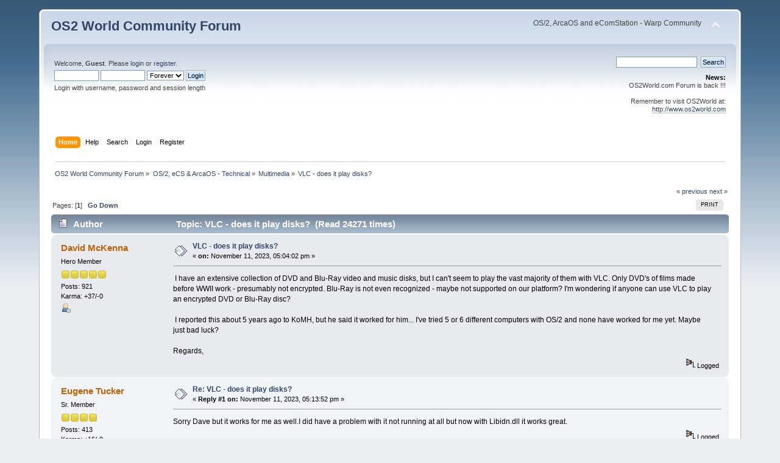

--- FILE ---
content_type: text/html; charset=UTF-8
request_url: https://www.os2world.com/forum/index.php/topic,3474.msg41828.html?PHPSESSID=7qlggrnme9ve77jbjdoukke5ju
body_size: 8060
content:
<!DOCTYPE html PUBLIC "-//W3C//DTD XHTML 1.0 Transitional//EN" "http://www.w3.org/TR/xhtml1/DTD/xhtml1-transitional.dtd">
<html xmlns="http://www.w3.org/1999/xhtml">
<head>
	<link rel="stylesheet" type="text/css" href="https://www.os2world.com/forum/Themes/default/css/index.css?fin20" />
	<link rel="stylesheet" type="text/css" href="https://www.os2world.com/forum/Themes/default/css/webkit.css" />
	<script type="text/javascript" src="https://www.os2world.com/forum/Themes/default/scripts/script.js?fin20"></script>
	<script type="text/javascript" src="https://www.os2world.com/forum/Themes/default/scripts/theme.js?fin20"></script>
	<script type="text/javascript"><!-- // --><![CDATA[
		var smf_theme_url = "https://www.os2world.com/forum/Themes/default";
		var smf_default_theme_url = "https://www.os2world.com/forum/Themes/default";
		var smf_images_url = "https://www.os2world.com/forum/Themes/default/images";
		var smf_scripturl = "https://www.os2world.com/forum/index.php?PHPSESSID=7qlggrnme9ve77jbjdoukke5ju&amp;";
		var smf_iso_case_folding = false;
		var smf_charset = "UTF-8";
		var ajax_notification_text = "Loading...";
		var ajax_notification_cancel_text = "Cancel";
	// ]]></script>
	<meta http-equiv="Content-Type" content="text/html; charset=UTF-8" />
	<meta name="description" content="VLC - does it play disks?" />
	<title>VLC - does it play disks?</title>
	<meta name="robots" content="noindex" />
	<link rel="canonical" href="https://www.os2world.com/forum/index.php?topic=3474.0" />
	<link rel="help" href="https://www.os2world.com/forum/index.php?PHPSESSID=7qlggrnme9ve77jbjdoukke5ju&amp;action=help" />
	<link rel="search" href="https://www.os2world.com/forum/index.php?PHPSESSID=7qlggrnme9ve77jbjdoukke5ju&amp;action=search" />
	<link rel="contents" href="https://www.os2world.com/forum/index.php?PHPSESSID=7qlggrnme9ve77jbjdoukke5ju&amp;" />
	<link rel="alternate" type="application/rss+xml" title="OS2 World Community Forum - RSS" href="https://www.os2world.com/forum/index.php?PHPSESSID=7qlggrnme9ve77jbjdoukke5ju&amp;type=rss;action=.xml" />
	<link rel="index" href="https://www.os2world.com/forum/index.php/board,13.0.html?PHPSESSID=7qlggrnme9ve77jbjdoukke5ju" />
</head>
<body>
<div id="wrapper" style="width: 90%">
	<div id="header"><div class="frame">
		<div id="top_section">
			<h1 class="forumtitle">
				<a href="https://www.os2world.com/forum/index.php?PHPSESSID=7qlggrnme9ve77jbjdoukke5ju&amp;">OS2 World Community Forum</a>
			</h1>
			<img id="upshrink" src="https://www.os2world.com/forum/Themes/default/images/upshrink.png" alt="*" title="Shrink or expand the header." style="display: none;" />
			<div id="siteslogan" class="floatright">OS/2, ArcaOS and eComStation - Warp Community</div>
		</div>
		<div id="upper_section" class="middletext">
			<div class="user">
				<script type="text/javascript" src="https://www.os2world.com/forum/Themes/default/scripts/sha1.js"></script>
				<form id="guest_form" action="https://www.os2world.com/forum/index.php?PHPSESSID=7qlggrnme9ve77jbjdoukke5ju&amp;action=login2" method="post" accept-charset="UTF-8"  onsubmit="hashLoginPassword(this, '0df705078c4a453f9cabe2edb4b78da5');">
					<div class="info">Welcome, <strong>Guest</strong>. Please <a href="https://www.os2world.com/forum/index.php?PHPSESSID=7qlggrnme9ve77jbjdoukke5ju&amp;action=login">login</a> or <a href="https://www.os2world.com/forum/index.php?PHPSESSID=7qlggrnme9ve77jbjdoukke5ju&amp;action=register">register</a>.</div>
					<input type="text" name="user" size="10" class="input_text" />
					<input type="password" name="passwrd" size="10" class="input_password" />
					<select name="cookielength">
						<option value="60">1 Hour</option>
						<option value="1440">1 Day</option>
						<option value="10080">1 Week</option>
						<option value="43200">1 Month</option>
						<option value="-1" selected="selected">Forever</option>
					</select>
					<input type="submit" value="Login" class="button_submit" /><br />
					<div class="info">Login with username, password and session length</div>
					<input type="hidden" name="hash_passwrd" value="" /><input type="hidden" name="c77da053b1de" value="0df705078c4a453f9cabe2edb4b78da5" />
				</form>
			</div>
			<div class="news normaltext">
				<form id="search_form" action="https://www.os2world.com/forum/index.php?PHPSESSID=7qlggrnme9ve77jbjdoukke5ju&amp;action=search2" method="post" accept-charset="UTF-8">
					<input type="text" name="search" value="" class="input_text" />&nbsp;
					<input type="submit" name="submit" value="Search" class="button_submit" />
					<input type="hidden" name="advanced" value="0" />
					<input type="hidden" name="topic" value="3474" /></form>
				<h2>News: </h2>
				<p>OS2World.com Forum is back !!!<br /><br />Remember to visit OS2World at:<br /><a href="http://www.os2world.com" class="bbc_link" target="_blank" rel="noopener noreferrer">http://www.os2world.com</a></p>
			</div>
		</div>
		<br class="clear" />
		<script type="text/javascript"><!-- // --><![CDATA[
			var oMainHeaderToggle = new smc_Toggle({
				bToggleEnabled: true,
				bCurrentlyCollapsed: false,
				aSwappableContainers: [
					'upper_section'
				],
				aSwapImages: [
					{
						sId: 'upshrink',
						srcExpanded: smf_images_url + '/upshrink.png',
						altExpanded: 'Shrink or expand the header.',
						srcCollapsed: smf_images_url + '/upshrink2.png',
						altCollapsed: 'Shrink or expand the header.'
					}
				],
				oThemeOptions: {
					bUseThemeSettings: false,
					sOptionName: 'collapse_header',
					sSessionVar: 'c77da053b1de',
					sSessionId: '0df705078c4a453f9cabe2edb4b78da5'
				},
				oCookieOptions: {
					bUseCookie: true,
					sCookieName: 'upshrink'
				}
			});
		// ]]></script>
		<div id="main_menu">
			<ul class="dropmenu" id="menu_nav">
				<li id="button_home">
					<a class="active firstlevel" href="https://www.os2world.com/forum/index.php?PHPSESSID=7qlggrnme9ve77jbjdoukke5ju&amp;">
						<span class="last firstlevel">Home</span>
					</a>
				</li>
				<li id="button_help">
					<a class="firstlevel" href="https://www.os2world.com/forum/index.php?PHPSESSID=7qlggrnme9ve77jbjdoukke5ju&amp;action=help">
						<span class="firstlevel">Help</span>
					</a>
				</li>
				<li id="button_search">
					<a class="firstlevel" href="https://www.os2world.com/forum/index.php?PHPSESSID=7qlggrnme9ve77jbjdoukke5ju&amp;action=search">
						<span class="firstlevel">Search</span>
					</a>
				</li>
				<li id="button_login">
					<a class="firstlevel" href="https://www.os2world.com/forum/index.php?PHPSESSID=7qlggrnme9ve77jbjdoukke5ju&amp;action=login">
						<span class="firstlevel">Login</span>
					</a>
				</li>
				<li id="button_register">
					<a class="firstlevel" href="https://www.os2world.com/forum/index.php?PHPSESSID=7qlggrnme9ve77jbjdoukke5ju&amp;action=register">
						<span class="last firstlevel">Register</span>
					</a>
				</li>
			</ul>
		</div>
		<br class="clear" />
	</div></div>
	<div id="content_section"><div class="frame">
		<div id="main_content_section">
	<div class="navigate_section">
		<ul>
			<li>
				<a href="https://www.os2world.com/forum/index.php?PHPSESSID=7qlggrnme9ve77jbjdoukke5ju&amp;"><span>OS2 World Community Forum</span></a> &#187;
			</li>
			<li>
				<a href="https://www.os2world.com/forum/index.php?PHPSESSID=7qlggrnme9ve77jbjdoukke5ju&amp;#c4"><span>OS/2, eCS &amp; ArcaOS - Technical</span></a> &#187;
			</li>
			<li>
				<a href="https://www.os2world.com/forum/index.php/board,13.0.html?PHPSESSID=7qlggrnme9ve77jbjdoukke5ju"><span>Multimedia</span></a> &#187;
			</li>
			<li class="last">
				<a href="https://www.os2world.com/forum/index.php/topic,3474.0.html?PHPSESSID=7qlggrnme9ve77jbjdoukke5ju"><span>VLC - does it play disks?</span></a>
			</li>
		</ul>
	</div>
			<a id="top"></a>
			<a id="msg41818"></a>
			<div class="pagesection">
				<div class="nextlinks"><a href="https://www.os2world.com/forum/index.php/topic,3474.0/prev_next,prev.html?PHPSESSID=7qlggrnme9ve77jbjdoukke5ju#new">&laquo; previous</a> <a href="https://www.os2world.com/forum/index.php/topic,3474.0/prev_next,next.html?PHPSESSID=7qlggrnme9ve77jbjdoukke5ju#new">next &raquo;</a></div>
		<div class="buttonlist floatright">
			<ul>
				<li><a class="button_strip_print" href="https://www.os2world.com/forum/index.php?PHPSESSID=7qlggrnme9ve77jbjdoukke5ju&amp;action=printpage;topic=3474.0" rel="new_win nofollow"><span class="last">Print</span></a></li>
			</ul>
		</div>
				<div class="pagelinks floatleft">Pages: [<strong>1</strong>]   &nbsp;&nbsp;<a href="#lastPost"><strong>Go Down</strong></a></div>
			</div>
			<div id="forumposts">
				<div class="cat_bar">
					<h3 class="catbg">
						<img src="https://www.os2world.com/forum/Themes/default/images/topic/normal_post.gif" align="bottom" alt="" />
						<span id="author">Author</span>
						Topic: VLC - does it play disks? &nbsp;(Read 24271 times)
					</h3>
				</div>
				<form action="https://www.os2world.com/forum/index.php?PHPSESSID=7qlggrnme9ve77jbjdoukke5ju&amp;action=quickmod2;topic=3474.0" method="post" accept-charset="UTF-8" name="quickModForm" id="quickModForm" style="margin: 0;" onsubmit="return oQuickModify.bInEditMode ? oQuickModify.modifySave('0df705078c4a453f9cabe2edb4b78da5', 'c77da053b1de') : false">
				<div class="windowbg">
					<span class="topslice"><span></span></span>
					<div class="post_wrapper">
						<div class="poster">
							<h4>
								<a href="https://www.os2world.com/forum/index.php?PHPSESSID=7qlggrnme9ve77jbjdoukke5ju&amp;action=profile;u=16" title="View the profile of David McKenna">David McKenna</a>
							</h4>
							<ul class="reset smalltext" id="msg_41818_extra_info">
								<li class="postgroup">Hero Member</li>
								<li class="stars"><img src="https://www.os2world.com/forum/Themes/default/images/star.gif" alt="*" /><img src="https://www.os2world.com/forum/Themes/default/images/star.gif" alt="*" /><img src="https://www.os2world.com/forum/Themes/default/images/star.gif" alt="*" /><img src="https://www.os2world.com/forum/Themes/default/images/star.gif" alt="*" /><img src="https://www.os2world.com/forum/Themes/default/images/star.gif" alt="*" /></li>
								<li class="postcount">Posts: 921</li>
								<li class="karma">Karma: +37/-0</li>
								<li class="profile">
									<ul>
										<li><a href="https://www.os2world.com/forum/index.php?PHPSESSID=7qlggrnme9ve77jbjdoukke5ju&amp;action=profile;u=16"><img src="https://www.os2world.com/forum/Themes/default/images/icons/profile_sm.gif" alt="View Profile" title="View Profile" /></a></li>
									</ul>
								</li>
							</ul>
						</div>
						<div class="postarea">
							<div class="flow_hidden">
								<div class="keyinfo">
									<div class="messageicon">
										<img src="https://www.os2world.com/forum/Themes/default/images/post/xx.gif" alt="" />
									</div>
									<h5 id="subject_41818">
										<a href="https://www.os2world.com/forum/index.php/topic,3474.msg41818.html?PHPSESSID=7qlggrnme9ve77jbjdoukke5ju#msg41818" rel="nofollow">VLC - does it play disks?</a>
									</h5>
									<div class="smalltext">&#171; <strong> on:</strong> November 11, 2023, 05:04:02 pm &#187;</div>
									<div id="msg_41818_quick_mod"></div>
								</div>
							</div>
							<div class="post">
								<div class="inner" id="msg_41818">&nbsp;I have an extensive collection of DVD and Blu-Ray video and music disks, but I can&#39;t seem to play the vast majority of them with VLC. Only DVD&#39;s of films made before WWII work - presumably not encrypted. Blu-Ray is not even recognized - maybe not supported on our platform? I&#39;m wondering if anyone can use VLC to play an encrypted DVD or Blu-Ray disc?<br /><br />&nbsp;I reported this about 5 years ago to KoMH, but he said it worked for him... I&#39;ve tried 5 or 6 different computers with OS/2 and none have worked for me yet. Maybe just bad luck?<br /><br />Regards,</div>
							</div>
						</div>
						<div class="moderatorbar">
							<div class="smalltext modified" id="modified_41818">
							</div>
							<div class="smalltext reportlinks">
								<img src="https://www.os2world.com/forum/Themes/default/images/ip.gif" alt="" />
								Logged
							</div>
						</div>
					</div>
					<span class="botslice"><span></span></span>
				</div>
				<hr class="post_separator" />
				<a id="msg41819"></a>
				<div class="windowbg2">
					<span class="topslice"><span></span></span>
					<div class="post_wrapper">
						<div class="poster">
							<h4>
								<a href="https://www.os2world.com/forum/index.php?PHPSESSID=7qlggrnme9ve77jbjdoukke5ju&amp;action=profile;u=89" title="View the profile of Eugene Tucker">Eugene Tucker</a>
							</h4>
							<ul class="reset smalltext" id="msg_41819_extra_info">
								<li class="postgroup">Sr. Member</li>
								<li class="stars"><img src="https://www.os2world.com/forum/Themes/default/images/star.gif" alt="*" /><img src="https://www.os2world.com/forum/Themes/default/images/star.gif" alt="*" /><img src="https://www.os2world.com/forum/Themes/default/images/star.gif" alt="*" /><img src="https://www.os2world.com/forum/Themes/default/images/star.gif" alt="*" /></li>
								<li class="postcount">Posts: 413</li>
								<li class="karma">Karma: +16/-0</li>
								<li class="profile">
									<ul>
										<li><a href="https://www.os2world.com/forum/index.php?PHPSESSID=7qlggrnme9ve77jbjdoukke5ju&amp;action=profile;u=89"><img src="https://www.os2world.com/forum/Themes/default/images/icons/profile_sm.gif" alt="View Profile" title="View Profile" /></a></li>
									</ul>
								</li>
							</ul>
						</div>
						<div class="postarea">
							<div class="flow_hidden">
								<div class="keyinfo">
									<div class="messageicon">
										<img src="https://www.os2world.com/forum/Themes/default/images/post/xx.gif" alt="" />
									</div>
									<h5 id="subject_41819">
										<a href="https://www.os2world.com/forum/index.php/topic,3474.msg41819.html?PHPSESSID=7qlggrnme9ve77jbjdoukke5ju#msg41819" rel="nofollow">Re: VLC - does it play disks?</a>
									</h5>
									<div class="smalltext">&#171; <strong>Reply #1 on:</strong> November 11, 2023, 05:13:52 pm &#187;</div>
									<div id="msg_41819_quick_mod"></div>
								</div>
							</div>
							<div class="post">
								<div class="inner" id="msg_41819">Sorry Dave but it works for me as well.I did have a problem with it not running at all but now with Libidn.dll it works great.</div>
							</div>
						</div>
						<div class="moderatorbar">
							<div class="smalltext modified" id="modified_41819">
							</div>
							<div class="smalltext reportlinks">
								<img src="https://www.os2world.com/forum/Themes/default/images/ip.gif" alt="" />
								Logged
							</div>
						</div>
					</div>
					<span class="botslice"><span></span></span>
				</div>
				<hr class="post_separator" />
				<a id="msg41820"></a>
				<div class="windowbg">
					<span class="topslice"><span></span></span>
					<div class="post_wrapper">
						<div class="poster">
							<h4>
								<a href="https://www.os2world.com/forum/index.php?PHPSESSID=7qlggrnme9ve77jbjdoukke5ju&amp;action=profile;u=16" title="View the profile of David McKenna">David McKenna</a>
							</h4>
							<ul class="reset smalltext" id="msg_41820_extra_info">
								<li class="postgroup">Hero Member</li>
								<li class="stars"><img src="https://www.os2world.com/forum/Themes/default/images/star.gif" alt="*" /><img src="https://www.os2world.com/forum/Themes/default/images/star.gif" alt="*" /><img src="https://www.os2world.com/forum/Themes/default/images/star.gif" alt="*" /><img src="https://www.os2world.com/forum/Themes/default/images/star.gif" alt="*" /><img src="https://www.os2world.com/forum/Themes/default/images/star.gif" alt="*" /></li>
								<li class="postcount">Posts: 921</li>
								<li class="karma">Karma: +37/-0</li>
								<li class="profile">
									<ul>
										<li><a href="https://www.os2world.com/forum/index.php?PHPSESSID=7qlggrnme9ve77jbjdoukke5ju&amp;action=profile;u=16"><img src="https://www.os2world.com/forum/Themes/default/images/icons/profile_sm.gif" alt="View Profile" title="View Profile" /></a></li>
									</ul>
								</li>
							</ul>
						</div>
						<div class="postarea">
							<div class="flow_hidden">
								<div class="keyinfo">
									<div class="messageicon">
										<img src="https://www.os2world.com/forum/Themes/default/images/post/xx.gif" alt="" />
									</div>
									<h5 id="subject_41820">
										<a href="https://www.os2world.com/forum/index.php/topic,3474.msg41820.html?PHPSESSID=7qlggrnme9ve77jbjdoukke5ju#msg41820" rel="nofollow">Re: VLC - does it play disks?</a>
									</h5>
									<div class="smalltext">&#171; <strong>Reply #2 on:</strong> November 11, 2023, 05:22:32 pm &#187;</div>
									<div id="msg_41820_quick_mod"></div>
								</div>
							</div>
							<div class="post">
								<div class="inner" id="msg_41820">Eugene,<br /><br />&nbsp;Glad it works for you... do you play DVD&#39;s or Blu-Ray or both? Do you have a video card or use the embedded video of your processor? Do you use SNAP or Panorama? I&#39;m trying to figure out what is different about my setups and those that work.<br /><br />Regards,</div>
							</div>
						</div>
						<div class="moderatorbar">
							<div class="smalltext modified" id="modified_41820">
							</div>
							<div class="smalltext reportlinks">
								<img src="https://www.os2world.com/forum/Themes/default/images/ip.gif" alt="" />
								Logged
							</div>
						</div>
					</div>
					<span class="botslice"><span></span></span>
				</div>
				<hr class="post_separator" />
				<a id="msg41822"></a>
				<div class="windowbg2">
					<span class="topslice"><span></span></span>
					<div class="post_wrapper">
						<div class="poster">
							<h4>
								<a href="https://www.os2world.com/forum/index.php?PHPSESSID=7qlggrnme9ve77jbjdoukke5ju&amp;action=profile;u=40" title="View the profile of Dave Yeo">Dave Yeo</a>
							</h4>
							<ul class="reset smalltext" id="msg_41822_extra_info">
								<li class="postgroup">Hero Member</li>
								<li class="stars"><img src="https://www.os2world.com/forum/Themes/default/images/star.gif" alt="*" /><img src="https://www.os2world.com/forum/Themes/default/images/star.gif" alt="*" /><img src="https://www.os2world.com/forum/Themes/default/images/star.gif" alt="*" /><img src="https://www.os2world.com/forum/Themes/default/images/star.gif" alt="*" /><img src="https://www.os2world.com/forum/Themes/default/images/star.gif" alt="*" /></li>
								<li class="avatar">
									<a href="https://www.os2world.com/forum/index.php?PHPSESSID=7qlggrnme9ve77jbjdoukke5ju&amp;action=profile;u=40">
										<img class="avatar" src="https://www.os2world.com/forum/index.php?PHPSESSID=7qlggrnme9ve77jbjdoukke5ju&amp;action=dlattach;attach=1702;type=avatar" alt="" />
									</a>
								</li>
								<li class="postcount">Posts: 5668</li>
								<li class="karma">Karma: +145/-1</li>
								<li class="profile">
									<ul>
										<li><a href="https://www.os2world.com/forum/index.php?PHPSESSID=7qlggrnme9ve77jbjdoukke5ju&amp;action=profile;u=40"><img src="https://www.os2world.com/forum/Themes/default/images/icons/profile_sm.gif" alt="View Profile" title="View Profile" /></a></li>
									</ul>
								</li>
							</ul>
						</div>
						<div class="postarea">
							<div class="flow_hidden">
								<div class="keyinfo">
									<div class="messageicon">
										<img src="https://www.os2world.com/forum/Themes/default/images/post/xx.gif" alt="" />
									</div>
									<h5 id="subject_41822">
										<a href="https://www.os2world.com/forum/index.php/topic,3474.msg41822.html?PHPSESSID=7qlggrnme9ve77jbjdoukke5ju#msg41822" rel="nofollow">Re: VLC - does it play disks?</a>
									</h5>
									<div class="smalltext">&#171; <strong>Reply #3 on:</strong> November 11, 2023, 06:07:02 pm &#187;</div>
									<div id="msg_41822_quick_mod"></div>
								</div>
							</div>
							<div class="post">
								<div class="inner" id="msg_41822">Hi David, Blu-ray won&#39;t work, our UDF driver is too old. My DVD player seems to be dying so can&#39;t test the latest build, but in the past it always worked. Perhaps move your %HOME%\.dvdcss directory out of the way if you have one.</div>
							</div>
						</div>
						<div class="moderatorbar">
							<div class="smalltext modified" id="modified_41822">
							</div>
							<div class="smalltext reportlinks">
								<img src="https://www.os2world.com/forum/Themes/default/images/ip.gif" alt="" />
								Logged
							</div>
						</div>
					</div>
					<span class="botslice"><span></span></span>
				</div>
				<hr class="post_separator" />
				<a id="msg41828"></a><a id="new"></a>
				<div class="windowbg">
					<span class="topslice"><span></span></span>
					<div class="post_wrapper">
						<div class="poster">
							<h4>
								<a href="https://www.os2world.com/forum/index.php?PHPSESSID=7qlggrnme9ve77jbjdoukke5ju&amp;action=profile;u=16" title="View the profile of David McKenna">David McKenna</a>
							</h4>
							<ul class="reset smalltext" id="msg_41828_extra_info">
								<li class="postgroup">Hero Member</li>
								<li class="stars"><img src="https://www.os2world.com/forum/Themes/default/images/star.gif" alt="*" /><img src="https://www.os2world.com/forum/Themes/default/images/star.gif" alt="*" /><img src="https://www.os2world.com/forum/Themes/default/images/star.gif" alt="*" /><img src="https://www.os2world.com/forum/Themes/default/images/star.gif" alt="*" /><img src="https://www.os2world.com/forum/Themes/default/images/star.gif" alt="*" /></li>
								<li class="postcount">Posts: 921</li>
								<li class="karma">Karma: +37/-0</li>
								<li class="profile">
									<ul>
										<li><a href="https://www.os2world.com/forum/index.php?PHPSESSID=7qlggrnme9ve77jbjdoukke5ju&amp;action=profile;u=16"><img src="https://www.os2world.com/forum/Themes/default/images/icons/profile_sm.gif" alt="View Profile" title="View Profile" /></a></li>
									</ul>
								</li>
							</ul>
						</div>
						<div class="postarea">
							<div class="flow_hidden">
								<div class="keyinfo">
									<div class="messageicon">
										<img src="https://www.os2world.com/forum/Themes/default/images/post/xx.gif" alt="" />
									</div>
									<h5 id="subject_41828">
										<a href="https://www.os2world.com/forum/index.php/topic,3474.msg41828.html?PHPSESSID=7qlggrnme9ve77jbjdoukke5ju#msg41828" rel="nofollow">Re: VLC - does it play disks?</a>
									</h5>
									<div class="smalltext">&#171; <strong>Reply #4 on:</strong> November 11, 2023, 06:59:22 pm &#187;</div>
									<div id="msg_41828_quick_mod"></div>
								</div>
							</div>
							<div class="post">
								<div class="inner" id="msg_41828">Thanks Dave, I kinda thought that might be the case for Blu-Ray. There is no \Home\.dvdcss directory - maybe I&#39;ll try adding it. Do you have a video card, or use the embedded video in the processor? SNAP or Panorama? How about do you use OS2AHCI for the DVD drive? Looking for what may be different here...<br /><br />Regards,</div>
							</div>
						</div>
						<div class="moderatorbar">
							<div class="smalltext modified" id="modified_41828">
							</div>
							<div class="smalltext reportlinks">
								<img src="https://www.os2world.com/forum/Themes/default/images/ip.gif" alt="" />
								Logged
							</div>
						</div>
					</div>
					<span class="botslice"><span></span></span>
				</div>
				<hr class="post_separator" />
				<a id="msg41829"></a>
				<div class="windowbg2">
					<span class="topslice"><span></span></span>
					<div class="post_wrapper">
						<div class="poster">
							<h4>
								<a href="https://www.os2world.com/forum/index.php?PHPSESSID=7qlggrnme9ve77jbjdoukke5ju&amp;action=profile;u=89" title="View the profile of Eugene Tucker">Eugene Tucker</a>
							</h4>
							<ul class="reset smalltext" id="msg_41829_extra_info">
								<li class="postgroup">Sr. Member</li>
								<li class="stars"><img src="https://www.os2world.com/forum/Themes/default/images/star.gif" alt="*" /><img src="https://www.os2world.com/forum/Themes/default/images/star.gif" alt="*" /><img src="https://www.os2world.com/forum/Themes/default/images/star.gif" alt="*" /><img src="https://www.os2world.com/forum/Themes/default/images/star.gif" alt="*" /></li>
								<li class="postcount">Posts: 413</li>
								<li class="karma">Karma: +16/-0</li>
								<li class="profile">
									<ul>
										<li><a href="https://www.os2world.com/forum/index.php?PHPSESSID=7qlggrnme9ve77jbjdoukke5ju&amp;action=profile;u=89"><img src="https://www.os2world.com/forum/Themes/default/images/icons/profile_sm.gif" alt="View Profile" title="View Profile" /></a></li>
									</ul>
								</li>
							</ul>
						</div>
						<div class="postarea">
							<div class="flow_hidden">
								<div class="keyinfo">
									<div class="messageicon">
										<img src="https://www.os2world.com/forum/Themes/default/images/post/xx.gif" alt="" />
									</div>
									<h5 id="subject_41829">
										<a href="https://www.os2world.com/forum/index.php/topic,3474.msg41829.html?PHPSESSID=7qlggrnme9ve77jbjdoukke5ju#msg41829" rel="nofollow">Re: VLC - does it play disks?</a>
									</h5>
									<div class="smalltext">&#171; <strong>Reply #5 on:</strong> November 11, 2023, 07:58:20 pm &#187;</div>
									<div id="msg_41829_quick_mod"></div>
								</div>
							</div>
							<div class="post">
								<div class="inner" id="msg_41829">David, I only p;ay CDs and I use Panorama with the video procesor on my AMD chip. I am running the setupp CSM as well.</div>
							</div>
						</div>
						<div class="moderatorbar">
							<div class="smalltext modified" id="modified_41829">
							</div>
							<div class="smalltext reportlinks">
								<img src="https://www.os2world.com/forum/Themes/default/images/ip.gif" alt="" />
								Logged
							</div>
						</div>
					</div>
					<span class="botslice"><span></span></span>
				</div>
				<hr class="post_separator" />
				<a id="msg41832"></a>
				<div class="windowbg">
					<span class="topslice"><span></span></span>
					<div class="post_wrapper">
						<div class="poster">
							<h4>
								<a href="https://www.os2world.com/forum/index.php?PHPSESSID=7qlggrnme9ve77jbjdoukke5ju&amp;action=profile;u=40" title="View the profile of Dave Yeo">Dave Yeo</a>
							</h4>
							<ul class="reset smalltext" id="msg_41832_extra_info">
								<li class="postgroup">Hero Member</li>
								<li class="stars"><img src="https://www.os2world.com/forum/Themes/default/images/star.gif" alt="*" /><img src="https://www.os2world.com/forum/Themes/default/images/star.gif" alt="*" /><img src="https://www.os2world.com/forum/Themes/default/images/star.gif" alt="*" /><img src="https://www.os2world.com/forum/Themes/default/images/star.gif" alt="*" /><img src="https://www.os2world.com/forum/Themes/default/images/star.gif" alt="*" /></li>
								<li class="avatar">
									<a href="https://www.os2world.com/forum/index.php?PHPSESSID=7qlggrnme9ve77jbjdoukke5ju&amp;action=profile;u=40">
										<img class="avatar" src="https://www.os2world.com/forum/index.php?PHPSESSID=7qlggrnme9ve77jbjdoukke5ju&amp;action=dlattach;attach=1702;type=avatar" alt="" />
									</a>
								</li>
								<li class="postcount">Posts: 5668</li>
								<li class="karma">Karma: +145/-1</li>
								<li class="profile">
									<ul>
										<li><a href="https://www.os2world.com/forum/index.php?PHPSESSID=7qlggrnme9ve77jbjdoukke5ju&amp;action=profile;u=40"><img src="https://www.os2world.com/forum/Themes/default/images/icons/profile_sm.gif" alt="View Profile" title="View Profile" /></a></li>
									</ul>
								</li>
							</ul>
						</div>
						<div class="postarea">
							<div class="flow_hidden">
								<div class="keyinfo">
									<div class="messageicon">
										<img src="https://www.os2world.com/forum/Themes/default/images/post/xx.gif" alt="" />
									</div>
									<h5 id="subject_41832">
										<a href="https://www.os2world.com/forum/index.php/topic,3474.msg41832.html?PHPSESSID=7qlggrnme9ve77jbjdoukke5ju#msg41832" rel="nofollow">Re: VLC - does it play disks?</a>
									</h5>
									<div class="smalltext">&#171; <strong>Reply #6 on:</strong> November 11, 2023, 11:23:18 pm &#187;</div>
									<div id="msg_41832_quick_mod"></div>
								</div>
							</div>
							<div class="post">
								<div class="inner" id="msg_41832"><div class="quoteheader"><div class="topslice_quote"><a href="https://www.os2world.com/forum/index.php/topic,3474.msg41828.html?PHPSESSID=7qlggrnme9ve77jbjdoukke5ju#msg41828">Quote from: David McKenna on November 11, 2023, 06:59:22 pm</a></div></div><blockquote class="bbc_standard_quote">Thanks Dave, I kinda thought that might be the case for Blu-Ray. There is no \Home\.dvdcss directory - maybe I&#39;ll try adding it. Do you have a video card, or use the embedded video in the processor? SNAP or Panorama? How about do you use OS2AHCI for the DVD drive? Looking for what may be different here...<br /><br />Regards,<br /></blockquote><div class="quotefooter"><div class="botslice_quote"></div></div><br />I&#39;ve used both SNAP and Panorama using the embedded video and lately OS2AHCI for the DVD drive.<br />You could also test with MPlayer or better, Smplayer set to use MPlayer. It&#39;s Qt4, I have a newer build I&#39;ve been meaning to test better and also tried building it with Qt5, the Qt5 one crashed.<br /></div>
							</div>
						</div>
						<div class="moderatorbar">
							<div class="smalltext modified" id="modified_41832">
							</div>
							<div class="smalltext reportlinks">
								<img src="https://www.os2world.com/forum/Themes/default/images/ip.gif" alt="" />
								Logged
							</div>
						</div>
					</div>
					<span class="botslice"><span></span></span>
				</div>
				<hr class="post_separator" />
				<a id="msg41833"></a>
				<div class="windowbg2">
					<span class="topslice"><span></span></span>
					<div class="post_wrapper">
						<div class="poster">
							<h4>
								<a href="https://www.os2world.com/forum/index.php?PHPSESSID=7qlggrnme9ve77jbjdoukke5ju&amp;action=profile;u=16" title="View the profile of David McKenna">David McKenna</a>
							</h4>
							<ul class="reset smalltext" id="msg_41833_extra_info">
								<li class="postgroup">Hero Member</li>
								<li class="stars"><img src="https://www.os2world.com/forum/Themes/default/images/star.gif" alt="*" /><img src="https://www.os2world.com/forum/Themes/default/images/star.gif" alt="*" /><img src="https://www.os2world.com/forum/Themes/default/images/star.gif" alt="*" /><img src="https://www.os2world.com/forum/Themes/default/images/star.gif" alt="*" /><img src="https://www.os2world.com/forum/Themes/default/images/star.gif" alt="*" /></li>
								<li class="postcount">Posts: 921</li>
								<li class="karma">Karma: +37/-0</li>
								<li class="profile">
									<ul>
										<li><a href="https://www.os2world.com/forum/index.php?PHPSESSID=7qlggrnme9ve77jbjdoukke5ju&amp;action=profile;u=16"><img src="https://www.os2world.com/forum/Themes/default/images/icons/profile_sm.gif" alt="View Profile" title="View Profile" /></a></li>
									</ul>
								</li>
							</ul>
						</div>
						<div class="postarea">
							<div class="flow_hidden">
								<div class="keyinfo">
									<div class="messageicon">
										<img src="https://www.os2world.com/forum/Themes/default/images/post/xx.gif" alt="" />
									</div>
									<h5 id="subject_41833">
										<a href="https://www.os2world.com/forum/index.php/topic,3474.msg41833.html?PHPSESSID=7qlggrnme9ve77jbjdoukke5ju#msg41833" rel="nofollow">Re: VLC - does it play disks?</a>
									</h5>
									<div class="smalltext">&#171; <strong>Reply #7 on:</strong> November 12, 2023, 12:02:31 am &#187;</div>
									<div id="msg_41833_quick_mod"></div>
								</div>
							</div>
							<div class="post">
								<div class="inner" id="msg_41833">Hey Dave,<br /><br />&nbsp;MPlayer doesn&#39;t work either with encrypted disks here, but unencrypted work fine (CD&#39;s and DVD&#39;s, not Blu-Ray). In VLC I get this message in the messages window when trying to open an encrypted DVD disc:<br /><br />dvdnav info: DVD Title: SLAUGHTER<br />dvdnav info: DVD Serial Number: 306f9d55<br />dvdnav info: DVD Title (Alternative): <br />dvdnav info: DVD disk reports itself with Region mask 0x00fe0000. Regions: 01<br />dvdnav info: Attempting to retrieve all CSS keys<br />dvdnav info: This can take a _long_ time, please be patient<br /><br />&nbsp;and it sits forever (well, about an hour before I close it). It seems it doesn&#39;t get the &#39;CSS keys&#39;. No idea where they come from...<br /><br />&nbsp;BTW - I&#39;m using a newer version 3.0.20: <a href="https://github.com/komh/vlc-os2/releases/tag/3.0.20" class="bbc_link" target="_blank" rel="noopener noreferrer">https://github.com/komh/vlc-os2/releases/tag/3.0.20</a><br /><br />Regards,<br /></div>
							</div>
						</div>
						<div class="moderatorbar">
							<div class="smalltext modified" id="modified_41833">
								&#171; <em>Last Edit: November 12, 2023, 12:16:54 am by David McKenna</em> &#187;
							</div>
							<div class="smalltext reportlinks">
								<img src="https://www.os2world.com/forum/Themes/default/images/ip.gif" alt="" />
								Logged
							</div>
						</div>
					</div>
					<span class="botslice"><span></span></span>
				</div>
				<hr class="post_separator" />
				<a id="msg41835"></a>
				<div class="windowbg">
					<span class="topslice"><span></span></span>
					<div class="post_wrapper">
						<div class="poster">
							<h4>
								<a href="https://www.os2world.com/forum/index.php?PHPSESSID=7qlggrnme9ve77jbjdoukke5ju&amp;action=profile;u=40" title="View the profile of Dave Yeo">Dave Yeo</a>
							</h4>
							<ul class="reset smalltext" id="msg_41835_extra_info">
								<li class="postgroup">Hero Member</li>
								<li class="stars"><img src="https://www.os2world.com/forum/Themes/default/images/star.gif" alt="*" /><img src="https://www.os2world.com/forum/Themes/default/images/star.gif" alt="*" /><img src="https://www.os2world.com/forum/Themes/default/images/star.gif" alt="*" /><img src="https://www.os2world.com/forum/Themes/default/images/star.gif" alt="*" /><img src="https://www.os2world.com/forum/Themes/default/images/star.gif" alt="*" /></li>
								<li class="avatar">
									<a href="https://www.os2world.com/forum/index.php?PHPSESSID=7qlggrnme9ve77jbjdoukke5ju&amp;action=profile;u=40">
										<img class="avatar" src="https://www.os2world.com/forum/index.php?PHPSESSID=7qlggrnme9ve77jbjdoukke5ju&amp;action=dlattach;attach=1702;type=avatar" alt="" />
									</a>
								</li>
								<li class="postcount">Posts: 5668</li>
								<li class="karma">Karma: +145/-1</li>
								<li class="profile">
									<ul>
										<li><a href="https://www.os2world.com/forum/index.php?PHPSESSID=7qlggrnme9ve77jbjdoukke5ju&amp;action=profile;u=40"><img src="https://www.os2world.com/forum/Themes/default/images/icons/profile_sm.gif" alt="View Profile" title="View Profile" /></a></li>
									</ul>
								</li>
							</ul>
						</div>
						<div class="postarea">
							<div class="flow_hidden">
								<div class="keyinfo">
									<div class="messageicon">
										<img src="https://www.os2world.com/forum/Themes/default/images/post/xx.gif" alt="" />
									</div>
									<h5 id="subject_41835">
										<a href="https://www.os2world.com/forum/index.php/topic,3474.msg41835.html?PHPSESSID=7qlggrnme9ve77jbjdoukke5ju#msg41835" rel="nofollow">Re: VLC - does it play disks?</a>
									</h5>
									<div class="smalltext">&#171; <strong>Reply #8 on:</strong> November 12, 2023, 02:21:41 am &#187;</div>
									<div id="msg_41835_quick_mod"></div>
								</div>
							</div>
							<div class="post">
								<div class="inner" id="msg_41835">It is supposed to crack the CSS keys, it can take minutes. I see a reference to region 1, is your DVD player region locked and you&#39;re attempting to play a different region? Used to be a big thing, region locking. It&#39;s been a long time but it seems there were tricks to work around the region locking, though I think there were also limits. My computer DVD players have been region unlocked as far as I know.</div>
							</div>
						</div>
						<div class="moderatorbar">
							<div class="smalltext modified" id="modified_41835">
							</div>
							<div class="smalltext reportlinks">
								<img src="https://www.os2world.com/forum/Themes/default/images/ip.gif" alt="" />
								Logged
							</div>
						</div>
					</div>
					<span class="botslice"><span></span></span>
				</div>
				<hr class="post_separator" />
				<a id="msg41840"></a>
				<div class="windowbg2">
					<span class="topslice"><span></span></span>
					<div class="post_wrapper">
						<div class="poster">
							<h4>
								<a href="https://www.os2world.com/forum/index.php?PHPSESSID=7qlggrnme9ve77jbjdoukke5ju&amp;action=profile;u=16" title="View the profile of David McKenna">David McKenna</a>
							</h4>
							<ul class="reset smalltext" id="msg_41840_extra_info">
								<li class="postgroup">Hero Member</li>
								<li class="stars"><img src="https://www.os2world.com/forum/Themes/default/images/star.gif" alt="*" /><img src="https://www.os2world.com/forum/Themes/default/images/star.gif" alt="*" /><img src="https://www.os2world.com/forum/Themes/default/images/star.gif" alt="*" /><img src="https://www.os2world.com/forum/Themes/default/images/star.gif" alt="*" /><img src="https://www.os2world.com/forum/Themes/default/images/star.gif" alt="*" /></li>
								<li class="postcount">Posts: 921</li>
								<li class="karma">Karma: +37/-0</li>
								<li class="profile">
									<ul>
										<li><a href="https://www.os2world.com/forum/index.php?PHPSESSID=7qlggrnme9ve77jbjdoukke5ju&amp;action=profile;u=16"><img src="https://www.os2world.com/forum/Themes/default/images/icons/profile_sm.gif" alt="View Profile" title="View Profile" /></a></li>
									</ul>
								</li>
							</ul>
						</div>
						<div class="postarea">
							<div class="flow_hidden">
								<div class="keyinfo">
									<div class="messageicon">
										<img src="https://www.os2world.com/forum/Themes/default/images/post/xx.gif" alt="" />
									</div>
									<h5 id="subject_41840">
										<a href="https://www.os2world.com/forum/index.php/topic,3474.msg41840.html?PHPSESSID=7qlggrnme9ve77jbjdoukke5ju#msg41840" rel="nofollow">Re: VLC - does it play disks?</a>
									</h5>
									<div class="smalltext">&#171; <strong>Reply #9 on:</strong> November 12, 2023, 03:56:02 am &#187;</div>
									<div id="msg_41840_quick_mod"></div>
								</div>
							</div>
							<div class="post">
								<div class="inner" id="msg_41840">&nbsp;Dave,<br /><br />&nbsp;The player is region 1, as are all my disks. It was originally unlocked, and didn&#39;t work then either. KoMH suggested to change it to a region, but that obviously didn&#39;t help.<br /><br />Regards,</div>
							</div>
						</div>
						<div class="moderatorbar">
							<div class="smalltext modified" id="modified_41840">
							</div>
							<div class="smalltext reportlinks">
								<img src="https://www.os2world.com/forum/Themes/default/images/ip.gif" alt="" />
								Logged
							</div>
						</div>
					</div>
					<span class="botslice"><span></span></span>
				</div>
				<hr class="post_separator" />
				<a id="msg41843"></a>
				<div class="windowbg">
					<span class="topslice"><span></span></span>
					<div class="post_wrapper">
						<div class="poster">
							<h4>
								<a href="https://www.os2world.com/forum/index.php?PHPSESSID=7qlggrnme9ve77jbjdoukke5ju&amp;action=profile;u=3869" title="View the profile of Andrew Stephenson">Andrew Stephenson</a>
							</h4>
							<ul class="reset smalltext" id="msg_41843_extra_info">
								<li class="postgroup">Newbie</li>
								<li class="stars"><img src="https://www.os2world.com/forum/Themes/default/images/star.gif" alt="*" /></li>
								<li class="postcount">Posts: 40</li>
								<li class="karma">Karma: +1/-0</li>
								<li class="profile">
									<ul>
										<li><a href="https://www.os2world.com/forum/index.php?PHPSESSID=7qlggrnme9ve77jbjdoukke5ju&amp;action=profile;u=3869"><img src="https://www.os2world.com/forum/Themes/default/images/icons/profile_sm.gif" alt="View Profile" title="View Profile" /></a></li>
									</ul>
								</li>
							</ul>
						</div>
						<div class="postarea">
							<div class="flow_hidden">
								<div class="keyinfo">
									<div class="messageicon">
										<img src="https://www.os2world.com/forum/Themes/default/images/post/xx.gif" alt="" />
									</div>
									<h5 id="subject_41843">
										<a href="https://www.os2world.com/forum/index.php/topic,3474.msg41843.html?PHPSESSID=7qlggrnme9ve77jbjdoukke5ju#msg41843" rel="nofollow">Re: VLC - does it play disks?</a>
									</h5>
									<div class="smalltext">&#171; <strong>Reply #10 on:</strong> November 12, 2023, 01:52:55 pm &#187;</div>
									<div id="msg_41843_quick_mod"></div>
								</div>
							</div>
							<div class="post">
								<div class="inner" id="msg_41843"><div class="quoteheader"><div class="topslice_quote"><a href="https://www.os2world.com/forum/index.php/topic,3474.msg41835.html?PHPSESSID=7qlggrnme9ve77jbjdoukke5ju#msg41835">Quote from: Dave Yeo on November 12, 2023, 02:21:41 am</a></div></div><blockquote class="bbc_standard_quote">[...] I see a reference to region 1, is your DVD player region locked and you&#39;re attempting to play a different region? Used to be a big thing, region locking. It&#39;s been a long time but it seems there were tricks to work around the region locking, though I think there were also limits. [...]<br /></blockquote><div class="quotefooter"><div class="botslice_quote"></div></div>About 20 years ago, I was impressed by how I could buy Region 0 (ie, non-locked) disks from the US National Parks shops and play them at home on my UK m/c.&nbsp; If they really have dumped that region nonsense, then (as folk used to say) <em>good riddance to bad rubbish</em>.<br /><br />ISTR Apple m/cs (maybe other brands too) allowed a sequence of five region changes and stuck to the fifth.&nbsp; But, as you say, reputedly there were fixes Out There In Naughty Land.</div>
							</div>
						</div>
						<div class="moderatorbar">
							<div class="smalltext modified" id="modified_41843">
							</div>
							<div class="smalltext reportlinks">
								<img src="https://www.os2world.com/forum/Themes/default/images/ip.gif" alt="" />
								Logged
							</div>
						</div>
					</div>
					<span class="botslice"><span></span></span>
				</div>
				<hr class="post_separator" />
				<a id="msg41845"></a>
				<div class="windowbg2">
					<span class="topslice"><span></span></span>
					<div class="post_wrapper">
						<div class="poster">
							<h4>
								<a href="https://www.os2world.com/forum/index.php?PHPSESSID=7qlggrnme9ve77jbjdoukke5ju&amp;action=profile;u=75" title="View the profile of Pete">Pete</a>
							</h4>
							<ul class="reset smalltext" id="msg_41845_extra_info">
								<li class="postgroup">Hero Member</li>
								<li class="stars"><img src="https://www.os2world.com/forum/Themes/default/images/star.gif" alt="*" /><img src="https://www.os2world.com/forum/Themes/default/images/star.gif" alt="*" /><img src="https://www.os2world.com/forum/Themes/default/images/star.gif" alt="*" /><img src="https://www.os2world.com/forum/Themes/default/images/star.gif" alt="*" /><img src="https://www.os2world.com/forum/Themes/default/images/star.gif" alt="*" /></li>
								<li class="postcount">Posts: 1440</li>
								<li class="karma">Karma: +17/-0</li>
								<li class="profile">
									<ul>
										<li><a href="https://www.os2world.com/forum/index.php?PHPSESSID=7qlggrnme9ve77jbjdoukke5ju&amp;action=profile;u=75"><img src="https://www.os2world.com/forum/Themes/default/images/icons/profile_sm.gif" alt="View Profile" title="View Profile" /></a></li>
									</ul>
								</li>
							</ul>
						</div>
						<div class="postarea">
							<div class="flow_hidden">
								<div class="keyinfo">
									<div class="messageicon">
										<img src="https://www.os2world.com/forum/Themes/default/images/post/xx.gif" alt="" />
									</div>
									<h5 id="subject_41845">
										<a href="https://www.os2world.com/forum/index.php/topic,3474.msg41845.html?PHPSESSID=7qlggrnme9ve77jbjdoukke5ju#msg41845" rel="nofollow">Re: VLC - does it play disks?</a>
									</h5>
									<div class="smalltext">&#171; <strong>Reply #11 on:</strong> November 12, 2023, 04:27:32 pm &#187;</div>
									<div id="msg_41845_quick_mod"></div>
								</div>
							</div>
							<div class="post">
								<div class="inner" id="msg_41845">Hi All<br /><br />Probably 1 of the best sites providing &quot;fixes Out There In Naughty Land&quot;&nbsp; <a href="https://tdb.rpc1.org/" class="bbc_link" target="_blank" rel="noopener noreferrer">https://tdb.rpc1.org/</a><br /><br />I must admit to having successfully used their firmware variants on many DVDRWs in the past&nbsp; :-)<br /><br /><br />Regards<br /><br />Pete<br /></div>
							</div>
						</div>
						<div class="moderatorbar">
							<div class="smalltext modified" id="modified_41845">
							</div>
							<div class="smalltext reportlinks">
								<img src="https://www.os2world.com/forum/Themes/default/images/ip.gif" alt="" />
								Logged
							</div>
						</div>
					</div>
					<span class="botslice"><span></span></span>
				</div>
				<hr class="post_separator" />
				</form>
			</div>
			<a id="lastPost"></a>
			<div class="pagesection">
				
		<div class="buttonlist floatright">
			<ul>
				<li><a class="button_strip_print" href="https://www.os2world.com/forum/index.php?PHPSESSID=7qlggrnme9ve77jbjdoukke5ju&amp;action=printpage;topic=3474.0" rel="new_win nofollow"><span class="last">Print</span></a></li>
			</ul>
		</div>
				<div class="pagelinks floatleft">Pages: [<strong>1</strong>]   &nbsp;&nbsp;<a href="#top"><strong>Go Up</strong></a></div>
				<div class="nextlinks_bottom"><a href="https://www.os2world.com/forum/index.php/topic,3474.0/prev_next,prev.html?PHPSESSID=7qlggrnme9ve77jbjdoukke5ju#new">&laquo; previous</a> <a href="https://www.os2world.com/forum/index.php/topic,3474.0/prev_next,next.html?PHPSESSID=7qlggrnme9ve77jbjdoukke5ju#new">next &raquo;</a></div>
			</div>
	<div class="navigate_section">
		<ul>
			<li>
				<a href="https://www.os2world.com/forum/index.php?PHPSESSID=7qlggrnme9ve77jbjdoukke5ju&amp;"><span>OS2 World Community Forum</span></a> &#187;
			</li>
			<li>
				<a href="https://www.os2world.com/forum/index.php?PHPSESSID=7qlggrnme9ve77jbjdoukke5ju&amp;#c4"><span>OS/2, eCS &amp; ArcaOS - Technical</span></a> &#187;
			</li>
			<li>
				<a href="https://www.os2world.com/forum/index.php/board,13.0.html?PHPSESSID=7qlggrnme9ve77jbjdoukke5ju"><span>Multimedia</span></a> &#187;
			</li>
			<li class="last">
				<a href="https://www.os2world.com/forum/index.php/topic,3474.0.html?PHPSESSID=7qlggrnme9ve77jbjdoukke5ju"><span>VLC - does it play disks?</span></a>
			</li>
		</ul>
	</div>
			<div id="moderationbuttons"></div>
			<div class="plainbox" id="display_jump_to">&nbsp;</div>
		<br class="clear" />
				<script type="text/javascript" src="https://www.os2world.com/forum/Themes/default/scripts/topic.js"></script>
				<script type="text/javascript"><!-- // --><![CDATA[
					var oQuickReply = new QuickReply({
						bDefaultCollapsed: true,
						iTopicId: 3474,
						iStart: 0,
						sScriptUrl: smf_scripturl,
						sImagesUrl: "https://www.os2world.com/forum/Themes/default/images",
						sContainerId: "quickReplyOptions",
						sImageId: "quickReplyExpand",
						sImageCollapsed: "collapse.gif",
						sImageExpanded: "expand.gif",
						sJumpAnchor: "quickreply"
					});
					if ('XMLHttpRequest' in window)
					{
						var oQuickModify = new QuickModify({
							sScriptUrl: smf_scripturl,
							bShowModify: true,
							iTopicId: 3474,
							sTemplateBodyEdit: '\n\t\t\t\t\t\t\t\t<div id="quick_edit_body_container" style="width: 90%">\n\t\t\t\t\t\t\t\t\t<div id="error_box" style="padding: 4px;" class="error"><' + '/div>\n\t\t\t\t\t\t\t\t\t<textarea class="editor" name="message" rows="12" style="width: 100%; margin-bottom: 10px;" tabindex="1">%body%<' + '/textarea><br />\n\t\t\t\t\t\t\t\t\t<input type="hidden" name="c77da053b1de" value="0df705078c4a453f9cabe2edb4b78da5" />\n\t\t\t\t\t\t\t\t\t<input type="hidden" name="topic" value="3474" />\n\t\t\t\t\t\t\t\t\t<input type="hidden" name="msg" value="%msg_id%" />\n\t\t\t\t\t\t\t\t\t<div class="righttext">\n\t\t\t\t\t\t\t\t\t\t<input type="submit" name="post" value="Save" tabindex="2" onclick="return oQuickModify.modifySave(\'0df705078c4a453f9cabe2edb4b78da5\', \'c77da053b1de\');" accesskey="s" class="button_submit" />&nbsp;&nbsp;<input type="submit" name="cancel" value="Cancel" tabindex="3" onclick="return oQuickModify.modifyCancel();" class="button_submit" />\n\t\t\t\t\t\t\t\t\t<' + '/div>\n\t\t\t\t\t\t\t\t<' + '/div>',
							sTemplateSubjectEdit: '<input type="text" style="width: 90%;" name="subject" value="%subject%" size="80" maxlength="80" tabindex="4" class="input_text" />',
							sTemplateBodyNormal: '%body%',
							sTemplateSubjectNormal: '<a hr'+'ef="https://www.os2world.com/forum/index.php?PHPSESSID=7qlggrnme9ve77jbjdoukke5ju&amp;'+'?topic=3474.msg%msg_id%#msg%msg_id%" rel="nofollow">%subject%<' + '/a>',
							sTemplateTopSubject: 'Topic: %subject% &nbsp;(Read 24271 times)',
							sErrorBorderStyle: '1px solid red'
						});

						aJumpTo[aJumpTo.length] = new JumpTo({
							sContainerId: "display_jump_to",
							sJumpToTemplate: "<label class=\"smalltext\" for=\"%select_id%\">Jump to:<" + "/label> %dropdown_list%",
							iCurBoardId: 13,
							iCurBoardChildLevel: 0,
							sCurBoardName: "Multimedia",
							sBoardChildLevelIndicator: "==",
							sBoardPrefix: "=> ",
							sCatSeparator: "-----------------------------",
							sCatPrefix: "",
							sGoButtonLabel: "go"
						});

						aIconLists[aIconLists.length] = new IconList({
							sBackReference: "aIconLists[" + aIconLists.length + "]",
							sIconIdPrefix: "msg_icon_",
							sScriptUrl: smf_scripturl,
							bShowModify: true,
							iBoardId: 13,
							iTopicId: 3474,
							sSessionId: "0df705078c4a453f9cabe2edb4b78da5",
							sSessionVar: "c77da053b1de",
							sLabelIconList: "Message Icon",
							sBoxBackground: "transparent",
							sBoxBackgroundHover: "#ffffff",
							iBoxBorderWidthHover: 1,
							sBoxBorderColorHover: "#adadad" ,
							sContainerBackground: "#ffffff",
							sContainerBorder: "1px solid #adadad",
							sItemBorder: "1px solid #ffffff",
							sItemBorderHover: "1px dotted gray",
							sItemBackground: "transparent",
							sItemBackgroundHover: "#e0e0f0"
						});
					}
				// ]]></script>
		</div>
	</div></div>
	<div id="footer_section"><div class="frame">
		<ul class="reset">
			<li class="copyright">
			<span class="smalltext" style="display: inline; visibility: visible; font-family: Verdana, Arial, sans-serif;"><a href="https://www.os2world.com/forum/index.php?PHPSESSID=7qlggrnme9ve77jbjdoukke5ju&amp;action=credits" title="Simple Machines Forum" target="_blank" class="new_win">SMF 2.0.19</a> |
 <a href="https://www.simplemachines.org/about/smf/license.php" title="License" target="_blank" class="new_win">SMF &copy; 2021</a>, <a href="https://www.simplemachines.org" title="Simple Machines" target="_blank" class="new_win">Simple Machines</a>
			</span></li>
			<li><a id="button_xhtml" href="http://validator.w3.org/check?uri=referer" target="_blank" class="new_win" title="Valid XHTML 1.0!"><span>XHTML</span></a></li>
			<li><a id="button_rss" href="https://www.os2world.com/forum/index.php?PHPSESSID=7qlggrnme9ve77jbjdoukke5ju&amp;action=.xml;type=rss" class="new_win"><span>RSS</span></a></li>
			<li class="last"><a id="button_wap2" href="https://www.os2world.com/forum/index.php?PHPSESSID=7qlggrnme9ve77jbjdoukke5ju&amp;wap2" class="new_win"><span>WAP2</span></a></li>
		</ul>
	</div></div>
</div>
</body></html>